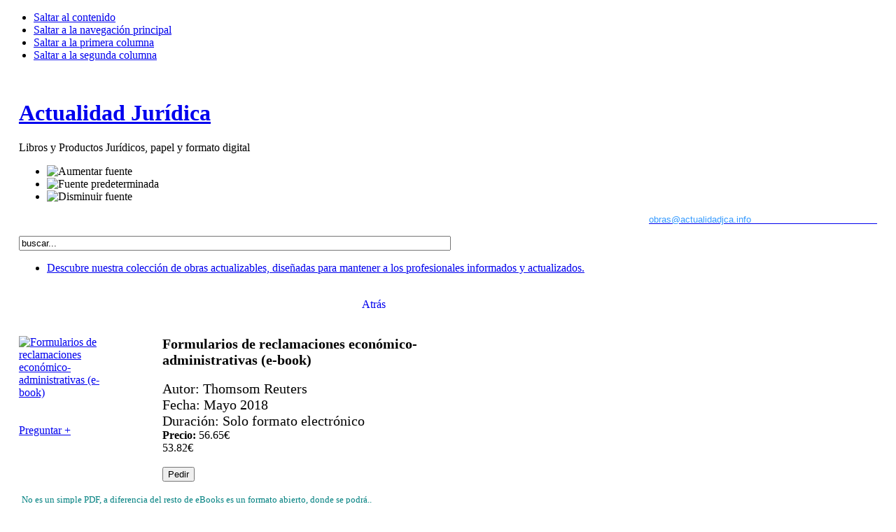

--- FILE ---
content_type: text/html; charset=utf-8
request_url: https://www.noticiasactualidadjuridica.es/biblioteca.html?page=shop.product_details&flypage=flypage-vmbright3.tpl&product_id=858&category_id=111
body_size: 11724
content:

<!DOCTYPE html PUBLIC "-//W3C//DTD XHTML 1.0 Transitional//EN" "http://www.w3.org/TR/xhtml1/DTD/xhtml1-transitional.dtd">

<html xmlns="http://www.w3.org/1999/xhtml" xml:lang="es-es" lang="es-es">

<head>
  <base href="https://www.noticiasactualidadjuridica.es/biblioteca.html" />
  <meta http-equiv="content-type" content="text/html; charset=utf-8" />
  <meta name="robots" content="index, follow" />
  <meta name="keywords" content="Actualidad Jurídica - Libros y Cursos Jurídicos a distancia" />
  <meta name="description" content="Necesarios para la gestión exitosa de la revisión de los actos de la Admon. Trib." />
  <meta name="generator" content="Joomla! 1.5 - Open Source Content Management" />
  <title>Formularios de reclamaciones económico-administrativas (e-book)</title>
  <link href="/templates/ja_purity/favicon.ico" rel="shortcut icon" type="image/x-icon" />
  <link rel="stylesheet" href="https://www.noticiasactualidadjuridica.es/cache/mod_vm_accordion_theme/46/style.css" type="text/css" />
  <link rel="stylesheet" href="https://www.noticiasactualidadjuridica.es/cache/mod_vm_accordion_theme/53/style.css" type="text/css" />
  <script type="text/javascript" src="/media/system/js/mootools.js"></script>
  <script type="text/javascript" src="/modules/mod_vm_accordion/js/vm_accordion.js"></script>
  <script src="https://www.noticiasactualidadjuridica.es/components/com_virtuemart/fetchscript.php?gzip=1&amp;subdir[0]=/themes/vmbright&amp;file[0]=theme.js&amp;subdir[1]=/js&amp;file[1]=sleight.js&amp;subdir[2]=/js/mootools&amp;file[2]=mootools-release-1.11.js&amp;subdir[3]=/js/mootools&amp;file[3]=mooPrompt.js" type="text/javascript"></script>
  <script type="text/javascript">var cart_title = "";var ok_lbl="Continuar";var cancel_lbl="Cancelar";var notice_lbl="Aviso";var live_site="https://www.noticiasactualidadjuridica.es";</script>
  <link href="https://www.noticiasactualidadjuridica.es/components/com_virtuemart/fetchscript.php?gzip=1&amp;subdir[0]=/themes/vmbright&amp;file[0]=theme.css&amp;subdir[1]=/js/mootools&amp;file[1]=mooPrompt.css" type="text/css" rel="stylesheet" />


<link rel="stylesheet" href="https://www.noticiasactualidadjuridica.es/templates/system/css/system.css" type="text/css" />
<link rel="stylesheet" href="https://www.noticiasactualidadjuridica.es/templates/system/css/general.css" type="text/css" />
<link rel="stylesheet" href="https://www.noticiasactualidadjuridica.es/templates/ja_purity/css/template.css" type="text/css" />

<script language="javascript" type="text/javascript" src="https://www.noticiasactualidadjuridica.es/templates/ja_purity/js/ja.script.js"></script>

<script language="javascript" type="text/javascript">
var rightCollapseDefault='show';
var excludeModules='6';
</script>
<script language="javascript" type="text/javascript" src="https://www.noticiasactualidadjuridica.es/templates/ja_purity/js/ja.rightcol.js"></script>

<link rel="stylesheet" href="https://www.noticiasactualidadjuridica.es/templates/ja_purity/css/menu.css" type="text/css" />

<link rel="stylesheet" href="https://www.noticiasactualidadjuridica.es/templates/ja_purity/css/ja-sosdmenu.css" type="text/css" />
<script language="javascript" type="text/javascript" src="https://www.noticiasactualidadjuridica.es/templates/ja_purity/js/ja.moomenu.js"></script>

<link rel="stylesheet" href="https://www.noticiasactualidadjuridica.es/templates/ja_purity/styles/background/purewhite/style.css" type="text/css" />
<link rel="stylesheet" href="https://www.noticiasactualidadjuridica.es/templates/ja_purity/styles/elements/black/style.css" type="text/css" />

<!--[if IE 7.0]>
<style type="text/css">
.clearfix {display: inline-block;}
</style>
<![endif]-->

<style type="text/css">
#ja-header,#ja-mainnav,#ja-container,#ja-botsl,#ja-footer {width: 97%;margin: 0 auto;}
#ja-wrapper {min-width: 100%;}
</style>
</head>

<body id="bd" class="fs1 Moz" >
<a name="Top" id="Top"></a>
<ul class="accessibility">
	<li><a href="#ja-content" title="Saltar al contenido">Saltar al contenido</a></li>
	<li><a href="#ja-mainnav" title="Saltar a la navegación principal">Saltar a la navegación principal</a></li>
	<li><a href="#ja-col1" title="Saltar a la primera columna">Saltar a la primera columna</a></li>
	<li><a href="#ja-col2" title="Saltar a la segunda columna">Saltar a la segunda columna</a></li>
</ul>

<div id="ja-wrapper">

<!-- BEGIN: HEADER -->
<div id="ja-headerwrap">
	<div id="ja-header" class="clearfix" style="background: url(https://www.noticiasactualidadjuridica.es/templates/ja_purity/images/header/header2.jpg) no-repeat top right;">

	<div class="ja-headermask">&nbsp;</div>

			<h1 class="logo-text">
			<a href="/index.php" title="Actualidad Jurídica"><span>Actualidad Jurídica</span></a>
		</h1>
		<p class="site-slogan">Libros y Productos Jurídicos, papel y formato digital</p>
	
			<ul class="ja-usertools-font">
	      <li><img style="cursor: pointer;" title="Aumentar fuente" src="https://www.noticiasactualidadjuridica.es/templates/ja_purity/images/user-increase.png" alt="Aumentar fuente" id="ja-tool-increase" onclick="switchFontSize('ja_purity_ja_font','inc'); return false;" /></li>
		  <li><img style="cursor: pointer;" title="Fuente predeterminada" src="https://www.noticiasactualidadjuridica.es/templates/ja_purity/images/user-reset.png" alt="Fuente predeterminada" id="ja-tool-reset" onclick="switchFontSize('ja_purity_ja_font',1); return false;" /></li>
		  <li><img style="cursor: pointer;" title="Disminuir fuente" src="https://www.noticiasactualidadjuridica.es/templates/ja_purity/images/user-decrease.png" alt="Disminuir fuente" id="ja-tool-decrease" onclick="switchFontSize('ja_purity_ja_font','dec'); return false;" /></li>
		</ul>
		<script type="text/javascript">var CurrentFontSize=parseInt('1');</script>
		
	
	</div>
</div>
<!-- END: HEADER -->

<!-- BEGIN: MAIN NAVIGATION -->
<div id="ja-mainnavwrap">
	<div id="ja-mainnav" class="clearfix">
	<p style="text-align: right;"><span style="font-family: tahoma, arial, helvetica, sans-serif; font-size: 10pt; color: #0000ff;"><a href="mailto:obras@actualidadjca.info"><span style="color: #0000ff;"><span style="color: #339aff;">obras@actualidadjca.info</span><span style="color: #ffffff;">&nbsp;<span style="color: #ffffff;">&nbsp;Tfno. 955432266 - 626473335</span></span></span></a></span></p><form action="index.php" method="post">
	<div class="search">
		<input name="searchword" id="mod_search_searchword" maxlength="75" alt="Buscar" class="inputbox" type="text" size="75" value="buscar..."  onblur="if(this.value=='') this.value='buscar...';" onfocus="if(this.value=='buscar...') this.value='';" />	</div>
	<input type="hidden" name="task"   value="search" />
	<input type="hidden" name="option" value="com_search" />
	<input type="hidden" name="Itemid" value="15" />
</form><ul class="menu"><li class="item2"><a href="https://www.noticiasactualidadjuridica.es/index.php/biblioteca.html?page=shop.browse&amp;category_id=187" target="_blank"><span>Descubre nuestra colección de obras actualizables, diseñadas para mantener a los profesionales informados y actualizados.</span></a></li></ul>
	</div>
</div>
<!-- END: MAIN NAVIGATION -->

<div id="ja-containerwrap">
<div id="ja-containerwrap2">
	<div id="ja-container">
	<div id="ja-container2" class="clearfix">

		<div id="ja-mainbody" class="clearfix">

		<!-- BEGIN: CONTENT -->
		<div id="ja-contentwrap">
		<div id="ja-content">

			

						<div id="ja-pathway">
				
			</div>
			
			﻿<div id="vmMainPage">

<div class="product-page">

    <div class="p-nav-buttons">
        <a class="previous_page" href="/index.php/biblioteca.html?page=shop.product_details&amp;product_id=1659&amp;flypage=flypage-vmbright3.tpl&amp;pop=0"> </a><a class="next_page" href="/index.php/biblioteca.html?page=shop.product_details&amp;product_id=2004&amp;flypage=flypage-vmbright3.tpl&amp;pop=0"> </a>		<div style = "padding-left:490px; padding-top:0px;"><span class="previous_page">
        
                	<a href="/index.php/biblioteca.html?category_id=111&amp;page=shop.browse&amp;limit=12&amp;limitstart=0" style="text-decoration: none">Atrás</a>
        		
        </span></div>
   </div>
	<div class="p-content">		
        <span class="icons">
<div class="buttons_heading">

</div></span>
        <br clear="all" />
    </div>
            <br clear="all" />
    
	<div style="width: 650px;">
	
        <div class="p-img" style="width: 145px; float:left">		
            <a href="https://www.noticiasactualidadjuridica.es/components/com_virtuemart/shop_image/product/Formularios_de_r_583c21e82a419.jpg" onclick="void window.open('https://www.noticiasactualidadjuridica.es/components/com_virtuemart/shop_image/product/Formularios_de_r_583c21e82a419.jpg', '_blank', 'status=no,toolbar=no,scrollbars=yes,titlebar=no,menubar=no,resizable=yes,width=144,height=195,directories=no,location=no');return false;"><img src="https://www.noticiasactualidadjuridica.es/components/com_virtuemart/show_image_in_imgtag.php?filename=resized%2FFormularios_de_r_583c21e827bb0_120x180.jpg&amp;newxsize=180&amp;newysize=120&amp;fileout=" height="169" width="120" alt="Formularios de reclamaciones económico-administrativas (e-book)" border="0" /><br/></a><br/><br/>			<span class="p-ask"><a class="button" href="/index.php/biblioteca.html?page=shop.ask&amp;flypage=flypage-vmbright3.tpl&amp;product_id=858&amp;category_id=111">Preguntar +</a></span>
        </div>
		
		<div class="product-content" style="width: 445px; float:right;">

			<div class="p-content"> 
			    <span class="name" style="font-size: 20px; font-weight: bold;">Formularios de reclamaciones económico-administrativas (e-book) </span>
				<br clear="all" /><br clear="all" />
									<span class="name" style="font-size: 20px;">Autor: Thomsom Reuters</span>
					<br clear="all" />
					<span class="name" style="font-size: 20px;">Fecha: Mayo 2018</span>
					<br clear="all" />
					<span class="name" style="font-size: 20px;">Duración: Solo formato electrónico</span>
				<br clear="all" />			
				<span class="p-price"><strong>Precio: </strong>					
					

	<span class="product-Old-Price">
		56.65&euro;</span>
	
	<br/>
		<span class="productPrice">
		53.82&euro;			</span>


<div style = "padding-left:190px; padding-top:0px;"></div>
				</span>
								<br clear="all" />				
				<span class="p-addtocart">
<div class="vmCartContainer">
    
    <form action="https://www.noticiasactualidadjuridica.es/index.php" method="post" name="addtocart" id="addtocart_6970db65ca7cd" class="addtocart_form" >


<div class="vmCartDetails">

<input type="hidden" name="product_id" value="858" />
<input type="hidden" name="prod_id[]" value="858" />
 
 
</div>
         
    <div style="float: left;vertical-align: middle;"> <label for="quantity858" class="quantity_box"></label><input type="hidden" class="inputboxquantity" size="4" id="quantity858" name="quantity[]" value="1" />
		    
    <input type="submit" class="addtocart_button" value="Pedir" title="Pedir" />
    </div>
        
    <input type="hidden" name="flypage" value="shop.flypage-vmbright3.tpl" />
	<input type="hidden" name="page" value="shop.cart" />
    <input type="hidden" name="manufacturer_id" value="1" />
    <input type="hidden" name="category_id" value="111" />
    <input type="hidden" name="func" value="cartAdd" />
    <input type="hidden" name="option" value="com_virtuemart" />
    <input type="hidden" name="Itemid" value="15" />
    <input type="hidden" name="set_price[]" value="" />
    <input type="hidden" name="adjust_price[]" value="" />
    <input type="hidden" name="master_product[]" value="" />
    	</form>
</div></span>
				<br clear="all" />
									<span class="p-available">

	</span>
					<br clear="all" />
							</div>
        
		</div>
	</div>
	<br clear="all" />
		<span class="p-desc"><div style="margin-left: 2.85pt;"><span style="font-family: Tahoma, 'sans-serif'; color: teal; font-size: 10pt;">No es un simple PDF, a diferencia del resto de eBooks es un formato abierto, donde se podrá.. </span></div>
<div style="margin-left: 2.85pt;"><span style="font-family: Tahoma, 'sans-serif'; color: teal; font-size: 10pt;">-      Modificar</span></div>
<div style="margin-left: 2.85pt;"><span style="font-family: Tahoma, 'sans-serif'; color: teal; font-size: 10pt;">-      Marcar, señalar</span></div>
<div style="margin-left: 2.85pt;"><span style="font-family: Tahoma, 'sans-serif'; color: teal; font-size: 10pt;">-      Cumplimentar</span></div>
<div style="margin-left: 2.85pt;"><span style="font-family: Tahoma, 'sans-serif'; color: teal; font-size: 10pt;">-      Buscar</span></div>
<div style="margin-left: 2.85pt;"><span style="font-family: Tahoma, 'sans-serif'; color: teal; font-size: 10pt;">-      Guardar e imprimir</span></div>
<div style="margin-left: 2.85pt;"><span style="font-family: Tahoma, 'sans-serif'; color: teal; font-size: 10pt;">-      Biblioteca de todas sus obras adquiridas. Siempre disponible en cualquier dispositivo</span></div>
<div style="margin-left: 2.85pt;"><span class="p-desc" style="font-size: 10pt;"><span style="font-family: Tahoma, 'sans-serif'; color: teal;"> </span></span></div>
<div style="margin-left: 2.85pt;"><span style="font-size: 10pt;"><b><span style="text-decoration: underline;"><span style="color: #a6a6a6;">________________________________________________________________________________________________________________________</span></span></b><span style="color: #a6a6a6;"></span></span></div>
<div style="margin-left: 2.85pt;"><span style="font-family: Tahoma, 'sans-serif'; color: #0f243e; font-size: 10pt;">  <br /></span></div>
<div style="margin-left: 2.85pt;"><span style="font-size: 10pt;"><span style="font-family: Tahoma, 'sans-serif'; color: #0f243e;">Los formularios necesarios para la gestión exitosa de la revisión de los actos de la administración tributaria mediante todas las vías legalmente previstas: </span><span style="font-family: 'Times New Roman', 'serif';"></span></span></div>
<div>
<ul>
<li><span style="font-size: 10pt;"><span style="font-family: Tahoma, 'sans-serif'; color: #0f243e;">procedimientos especiales</span><span style="font-family: 'Times New Roman', 'serif';"></span></span></li>
<li><span style="font-size: 10pt;"><span style="font-family: Tahoma, 'sans-serif'; color: #0f243e;">recurso de reposición</span><span style="font-family: 'Times New Roman', 'serif';"></span></span></li>
<li><span style="font-size: 10pt;"><span style="font-family: Tahoma, 'sans-serif'; color: #0f243e;">reclamaciones económico-administrativas </span><span style="font-family: 'Times New Roman', 'serif';"></span></span></li>
</ul>
</div>
<div style="margin-left: 2.85pt;"><span style="font-size: 10pt;"><span style="font-family: Tahoma, 'sans-serif'; color: #0f243e;"> </span><span style="font-family: 'Times New Roman', 'serif';"></span></span></div>
<div style="margin-left: 2.85pt;"><span style="font-family: Tahoma, 'sans-serif'; font-size: 10pt; color: #ff6600;">SUMARIO</span></div>
<div style="margin: 0cm 0cm 6pt 2.85pt;">
<p><span style="font-size: 10pt;">Formulario 1. Interposición por un menor de edad, con capacidad de obrar, de recurso de reposición previo al económico-administrativo contra una liquidación tributaria sin petición de la suspensión de la ejecución del acto impugnado</span></p>
<p><span style="font-size: 10pt;"></span><span style="font-size: 10pt;">Formulario 2. Interposición de recurso de reposición previo al económico-administrativo contra una liquidación tributaria sin petición de la suspensión de la ejecución del acto impugnado</span></p>
<p><span style="font-size: 10pt;">Formulario 3. Interposición de recurso de reposición previo al económico-administrativo contra una liquidación tributaria con petición de suspensión automática de la ejecución del acto impugnado</span></p>
<p><span style="font-size: 10pt;">Formulario 4. Modelo de aval presentado para suspender la ejecución de una liquidación recurrida en reposición (Código del aval «1»)</span></p>
<p><span style="font-size: 10pt;">Formulario 5. Escrito confiriendo la representación para interponer un recurso de reposición previo al económico-administrativo contra una liquidación tributaria dictada por órganos de gestión</span></p>
<p><span style="font-size: 10pt;">Formulario 6. Escrito subsanando la insuficiencia del poder</span></p>
<p><span style="font-size: 10pt;">Formulario 7. Revocación de la representación para interponer recurso de reposición</span></p>
<p><span style="font-size: 10pt;">Formulario 8. Modelo de representación para la presentación por vía telemática de recursos de reposición</span></p>
<p><span style="font-size: 10pt;">Formulario 9. Recurso de Reposición sin petición de la suspensión de la ejecución del acto en representación</span></p>
<p><span style="font-size: 10pt;">Formulario 10. Recurso de reposición con petición de suspensión automática de la ejecución por representación</span></p>
<p><span style="font-size: 10pt;">Formulario 11. Alegaciones del interesado, en un recurso de reposición previo al económico-administrativo, cuando el órgano encargado de resolver hubiese estimado oportuno examinar y decidir cuestiones no planteadas por aquél</span></p>
<p><span style="font-size: 10pt;">Formulario 12. Interposición de recurso de reposición contra el acuerdo que ratifica la declaración-liquidación o autoliquidación, de la que previamente se había instado su rectificación</span></p>
<p><span style="font-size: 10pt;">Formulario 13. Interposición de recurso de reposición contra el acuerdo de imposición de una sanción pecuniaria por infracción tributaria</span></p>
<p><span style="font-size: 10pt;">Formulario 14. Recurso de reposición contra una providencia de apremio por extinción total de la deuda o prescripción del derecho a exigir su pago</span></p>
<p><span style="font-size: 10pt;">Formulario 15. Recurso de reposición contra una providencia de apremio por haberse solicitado aplazamiento, fraccionamiento o compensación en período voluntario</span></p>
<p><span style="font-size: 10pt;">Formulario 16. Recurso de reposición contra una providencia de apremio por falta de notificación de la liquidación</span></p>
<p><span style="font-size: 10pt;">Formulario 17. Recurso de reposición contra una providencia de apremio por anulación de la liquidación</span></p>
<p><span style="font-size: 10pt;">Formulario 18. Recurso de reposición contra una providencia de apremio por existencia de error u omisión en el contenido de la misma</span></p>
<p><span style="font-size: 10pt;">Formulario 19. Recurso de reposición contra la liquidación resultante de la valoración de un bien de naturaleza rústica o urbana por falta de motivación de la comprobación del valor</span></p>
<p><span style="font-size: 10pt;">Formulario 20. Recurso de reposición contra la liquidación resultante de la valoración de un bien de naturaleza rústica por falta de titulación del perito que ha efectuado dicha valoración</span></p>
<p><span style="font-size: 10pt;">Formulario 21. Recurso de reposición contra la liquidación resultante de la valoración de un bien de naturaleza urbana por falta de titulación del perito que ha efectuado dicha valoración</span></p>
<p><span style="font-size: 10pt;">Formulario 22. Recurso de reposición contra una diligencia de embargo sin haberse notificado previamente la providencia de apremio</span></p>
<p><span style="font-size: 10pt;">Formulario 23. Escrito de desistimiento de un recurso de reposición</span></p>
<p><span style="font-size: 10pt;">Formulario 24. Escrito de renuncia de un recurso de reposición</span></p>
<p><span style="font-size: 10pt;">Formulario 25. Escrito de otorgamiento de representación en documento privado para actuar ante un tribunal económico-administrativo</span></p>
<p><span style="font-size: 10pt;">Formulario 26. Interposición de reclamación económico-administrativa, actuando en nombre propio, contra una liquidación dictada por órganos de gestión tributaria, habiendo formulado con carácter previo recurso de reposición</span></p>
<p><span style="font-size: 10pt;">Formulario 27. Interposición de reclamación económico-administrativa, actuando por representación, contra una liquidación dictada por órganos de gestión tributaria, habiendo interpuesto con carácter previo recurso de reposición</span></p>
<p><span style="font-size: 10pt;">Formulario 28. Interposición de reclamación económico-administrativa, en nombre propio, con alegaciones, contra una liquidación dictada por órganos de gestión tributaria, sin haber interpuesto con carácter previo recurso de reposición</span></p>
<p><span style="font-size: 10pt;">Formulario 29. Interposición de reclamación económico-administrativa, actuando por representación, con alegaciones, contra una liquidación dictada por órganos de gestión tributaria, sin haber interpuesto previamente recurso de reposición</span></p>
<p><span style="font-size: 10pt;">Formulario 30. Interposición de reclamación económico-administrativa contra acto dictado por órgano administrativo</span></p>
<p><span style="font-size: 10pt;">Formulario 31. Interposición de reclamación económico-administrativa mediante copia sellada del escrito presentado en su momento ante el órgano administrativo que había dictado el acto</span></p>
<p><span style="font-size: 10pt;">Formulario 32. Escrito de subsanación de los defectos apreciados en la interposición de una reclamación económico-administrativa</span></p>
<p><span style="font-size: 10pt;">Formulario 33. Petición de suspensión automática de la ejecución del acto reclamado en vía económico-administrativa, adjuntando aval de entidad de crédito o sociedad de garantía recíproca</span></p>
<p><span style="font-size: 10pt;">Formulario 34. Modelo de aval presentado para suspender la ejecución de una liquidación recurrida en vía económico-administrativa (Código de aval «2»)</span></p>
<p><span style="font-size: 10pt;">Formulario 35. Modelo de fianza personal y solidaria garantizando el pago de la deuda tributaria cuando se solicita la suspensión automática de la ejecución del acto impugnado en vía económico-administrativa</span></p>
<p><span style="font-size: 10pt;">Formulario 36. Solicitud de suspensión discrecional de la ejecución del acto recurrido en vía económico-administrativa, con aportación de garantías</span></p>
<p><span style="font-size: 10pt;">Formulario 37. Petición de suspensión discrecional de la ejecución del acto recurrido en vía económico-administrativa, sin aportación de garantías</span></p>
<p><span style="font-size: 10pt;">Formulario 38. Solicitud de suspensión de la ejecución del acto recurrido en vía económico-administrativa, en presencia de un acto sin contenido económico</span></p>
<p><span style="font-size: 10pt;">Formulario 39. Escrito de alegaciones y proposición de pruebas en una reclamación económico-administrativa</span></p>
<p><span style="font-size: 10pt;">Formulario 40. Escrito de denuncia del expediente de gestión incompleto que no permite alegaciones</span></p>
<p><span style="font-size: 10pt;">Formulario 41. Petición de prórroga del plazo para formular alegaciones y proponer pruebas en una reclamación económico-administrativa</span></p>
<p><span style="font-size: 10pt;">Formulario 42. Escrito de alegaciones contra el informe emitido por el órgano que había dictado el acto impugnado</span></p>
<p><span style="font-size: 10pt;">Formulario 43. Escrito de comparecencia de interesados en una reclamación económico-administrativa</span></p>
<p><span style="font-size: 10pt;">Formulario 44. Comunicación a un Tribunal Económico-Administrativo del cambio de domicilio a efectos de notificaciones</span></p>
<p><span style="font-size: 10pt;">Formulario 45. Escrito promoviendo una cuestión incidental durante la tramitación de una reclamación económico-administrativa</span></p>
<p><span style="font-size: 10pt;">Formulario 46. Alegaciones en el caso de existir defectos de tramitación en una reclamación económico-administrativa</span></p>
<p><span style="font-size: 10pt;">Formulario 47. Escrito de alegaciones en el caso de extensión de la revisión acordada por un tribunal económico-administrativo</span></p>
<p><span style="font-size: 10pt;">Formulario 48. Acumulación de reclamaciones interpuestas por varios interesados relativas al mismo tributo, que deriven de un mismo expediente, planteen idénticas cuestiones y deban resolverse por el mismo órgano</span></p>
<p><span style="font-size: 10pt;">Formulario 49. Escrito solicitando la rectificación de una autoliquidación que implica petición de devolución de ingresos indebidos</span></p>
<p><span style="font-size: 10pt;">Formulario 50. Reclamación económico-administrativa contra el acuerdo que ratifica una autoliquidación, de la que previamente se había solicitado su rectificación</span></p>
<p><span style="font-size: 10pt;">Formulario 51. Reclamación económico-administrativa contra la liquidación resultante de la valoración de un bien de naturaleza rústica o urbana efectuada en sede de comprobación administrativa, por falta de titulación del perito que ha efectuado dicha valoración</span></p>
<p><span style="font-size: 10pt;">Formulario 52. Reclamación económico-administrativa contra la liquidación resultante de la valoración de un bien de naturaleza rústica o urbana efectuada en sede de comprobación administrativa, por falta de motivación de la comprobación del valor</span></p>
<p><span style="font-size: 10pt;">Formulario 53. Interposición de reclamación económico-administrativa contra una sanción tributaria</span></p>
<p><span style="font-size: 10pt;">Formulario 54. Interposición de reclamación contra una sanción cuando se impugna también la deuda tributaria de la que aquella deriva</span></p>
<p><span style="font-size: 10pt;">Formulario 55. Escrito de alegaciones de los interesados respecto a un acta de conformidad cuando en la propuesta de liquidación de las mismas se aprecie error o indebida aplicación de las normas jurídicas</span></p>
<p><span style="font-size: 10pt;">Formulario 56. Escrito de alegaciones de los interesados respecto a la propuesta de liquidación recogida en un acta de disconformidad</span></p>
<p><span style="font-size: 10pt;">Formulario 57. Reclamación económico-administrativa aduciendo que no es procedente la repercusión realizada</span></p>
<p><span style="font-size: 10pt;">Formulario 59. Reclamación económico-administrativa contra una actuación de retención tributaria</span></p>
<p><span style="font-size: 10pt;">Formulario 60. Personación de la persona recurrida, en un procedimiento de reclamación contra una actuación de retención tributaria</span></p>
<p><span style="font-size: 10pt;">Formulario 61. Reclamación económico-administrativa impugnando la omisión de la expedición de una factura</span></p>
<p><span style="font-size: 10pt;">Formulario 62. Personación de la persona recurrida, en un procedimiento de reclamación contra la omisión de la expedición de una factura</span></p>
<p><span style="font-size: 10pt;">Formulario 63. Interposición de reclamación económico-administrativa contra actuaciones u omisiones de los particulares en materia tributaria</span></p>
<p><span style="font-size: 10pt;">Formulario 64. Escrito de desistimiento de la petición en una reclamación económico-administrativa</span></p>
<p><span style="font-size: 10pt;">Formulario 65. Solicitud de continuación del procedimiento, por parte de otros interesados, en el supuesto de haberse producido un desistimiento o una renuncia de una reclamación económico-administrativa</span></p>
<p><span style="font-size: 10pt;">Formulario 66. Escrito de renuncia al derecho en una reclamación económico-administrativa</span></p>
<p><span style="font-size: 10pt;">Formulario 67. Petición de continuación del procedimiento, por parte de otros interesados, cuando se haya producido una renuncia de una reclamación económico-administrativa</span></p>
<p><span style="font-size: 10pt;">Formulario 68. Recurso de anulación por haberse declarado incorrectamente la inadmisibilidad de la reclamación</span></p>
<p><span style="font-size: 10pt;">Formulario 69. Recurso de anulación al estimar que existe incongruencia completa y manifiesta en la resolución de una reclamación económico-administrativa.</span></p>
<p><span style="font-size: 10pt;">Formulario 70. Recurso de anulación por haberse declarado inexistentes las alegaciones o pruebas oportunamente presentadas en la vía económico-administrativa.</span></p>
<p><span style="font-size: 10pt;">Formulario 71. Recurso de anulación contra el acuerdo de archivo de actuaciones.</span></p>
<p><span style="font-size: 10pt;">Formulario 72. Recurso contra la ejecución por disconformidad con los actos dictados para cumplir la misma</span></p>
<p><span style="font-size: 10pt;">Formulario 73. Solicitud de reembolso del coste de las garantías aportadas para asegurar la deuda tributaria impugnada en una reclamación económico-administrativa</span></p>
<p><span style="font-size: 10pt;">Formulario 74. Solicitud de declaración de nulidad de pleno derecho de una resolución dictada por un tribunal económico-administrativo</span></p>
<p><span style="font-size: 10pt;">Formulario 76. Escrito de alegaciones durante el trámite de audiencia otorgado en un procedimiento de declaración de lesividad de un acto tributario</span></p>
<p><span style="font-size: 10pt;">Formulario 77. Petición de rectificación de errores materiales, de hecho o aritméticos de la resolución de un órgano económico-administrativo</span></p>
<p><span style="font-size: 10pt;">Formulario 78. Recurso de alzada ordinario</span></p>
<p><span style="font-size: 10pt;">Formulario 79. Recurso extraordinario de revisión en el supuesto de aparición de documentos de valor esencial para la decisión del asunto</span></p>
<p><span style="font-size: 10pt;">Formulario 80. Recurso extraordinario de revisión cuando en la resolución firme de un órgano económico-administrativo hubiesen influido de forma esencial documentos o testimonios declarados falsos por sentencia judicial firme anterior o posterior a dicha resolución</span></p>
<p><span style="font-size: 10pt;">Formulario 81. Interposición de reclamación económico-administrativa, por el procedimiento abreviado, contra una liquidación tributaria</span></p>
<p><span style="font-size: 10pt;">Formulario 82. Escrito de interposición de un recurso contencioso-administrativo</span></p>
<p><span style="font-size: 10pt;">Formulario 83. Escrito de personación de codemandados atendiendo al oficio de emplazamiento</span></p>
<p><span style="font-size: 10pt;">Formulario 84. Escrito de alegaciones oponiéndose a que se declare la inadmisibilidad de un recurso contencioso-administrativo</span></p>
<p><span style="font-size: 10pt;">Formulario 85. Escrito de demanda en un recurso contencioso-administrativo iniciado a través de un escrito de interposición</span></p>
<p><span style="font-size: 10pt;">Formulario 86. Escrito solicitando plazo para formalizar la demanda en un recurso contencioso-administrativo cuando no haya sido remitido el expediente administrativo</span></p>
<p><span style="font-size: 10pt;">Formulario 87. Solicitud para que se complete el expediente administrativo</span></p>
<p><span style="font-size: 10pt;">Formulario 88. Acumulación de recursos contencioso-administrativos</span></p>
<p><span style="font-size: 10pt;">Formulario 89. Recurso de súplica contra la resolución desestimatoria de la acumulación</span></p>
<p><span style="font-size: 10pt;">Formulario 90. Petición de ampliación de un recurso contencioso-administrativo</span></p>
<p><span style="font-size: 10pt;">Formulario 91. Escrito de fijación de la cuantía de un recurso contencioso-administrativo</span></p>
<p><span style="font-size: 10pt;">Formulario 92. Escrito solicitando la práctica de pruebas cuando de la contestación a la demanda resultan nuevos hechos de transcendencia para la resolución</span></p>
<p><span style="font-size: 10pt;">Formulario 93. Petición de celebración de vista en un recurso contencioso-administrativo</span></p>
<p><span style="font-size: 10pt;">Formulario 94. Petición de presentación de conclusiones en un recurso contencioso-administrativo</span></p>
<p><span style="font-size: 10pt;">Formulario 95. Escrito de conclusiones en un recurso contencioso-administrativo</span></p>
<p><span style="font-size: 10pt;">Formulario 96. Petición de que el pleito sea declarado concluso, sin más trámites, para sentencia</span></p>
<p><span style="font-size: 10pt;">Formulario 97. Escrito de desistimiento de un recurso contencioso-administrativo</span></p>
<p><span style="font-size: 10pt;">Formulario 98. Escrito de allanamiento en un recurso contencioso-administrativo</span></p>
<p><span style="font-size: 10pt;">Formulario 99. Escrito poniendo en conocimiento del tribunal que la administración demandada ha reconocido de forma total las pretensiones del demandante</span></p>
<p><span style="font-size: 10pt;">Formulario 100. Interposición de recurso de súplica contra providencias y autos</span></p>
<p><span style="font-size: 10pt;">Formulario 101. Interposición de recurso ordinario de apelación</span></p>
<p><span style="font-size: 10pt;">Formulario 102. Petición de adopción de medidas cautelares para asegurar la ejecución de la sentencia apelada</span></p>
<p><span style="font-size: 10pt;">Formulario 103. Solicitud de ejecución provisional de la sentencia apelada</span></p>
<p><span style="font-size: 10pt;">Formulario 104. Escrito de preparación de un recurso de casación contra una sentencia</span></p>
<p><span style="font-size: 10pt;">Formulario 105. Solicitud de ejecución provisional de la sentencia recurrida en casación</span></p>
<p><span style="font-size: 10pt;">Formulario 106. Escrito de interposición del recurso de casación</span></p>
<p><span style="font-size: 10pt;">Formulario 107. Desistimiento de un recurso de casación</span></p>
<p><span style="font-size: 10pt;">Formulario 108. Interposición de recurso de revisión de una sentencia</span></p>
<p><span style="font-size: 10pt;">Formulario 109. Solicitud de extensión de los efectos de una sentencia firme en materia tributaria</span></p>
<p><span style="font-size: 10pt;">Formulario 110. Solicitud de adopción de medidas cautelares</span></p>
</div></span>
	<br clear="all" />
    
    <div id="user-reviews">
    	    </div>
    
   
    
    <div id="review-form">
    	    </div>
	
	
<hr/>

<h3>También puede que le interese algunos de estos productos</h3>
 
<table width="100%" align="center">
	<tr>
          	<td valign="top">
      		<div class="browseProductContainer">

	<div class="browseProductContent">
		<div class="browseProductTitle">
       		<span style="color: #000000;">Formularios Procedimientos Tributarios y disposiciones Generales</span>
       	</div>
        
        <div class="browseProductImageContainer">
            <script type="text/javascript">//<![CDATA[
        document.write('<a href="/index.php/biblioteca.html?page=shop.product_details&amp;category_id=72&amp;flypage=flypage-vmbright3.tpl&amp;product_id=1118&inicio=1">');
        document.write( '<img src="https://www.noticiasactualidadjuridica.es/components/com_virtuemart/show_image_in_imgtag.php?filename=resized%2FFormularios_Proc_5b01919f066c2_120x180.jpg&amp;newxsize=180&amp;newysize=120&amp;fileout=" height="169" width="120" class="browseProductImage" border="0" title="Formularios Procedimientos Tributarios y disposiciones Generales" alt="Formularios Procedimientos Tributarios y disposiciones Generales"  /></a>' );
        //]]>
            </script>
            <noscript>
                <a href="/index.php/biblioteca.html?page=shop.product_details&amp;category_id=72&amp;flypage=flypage-vmbright3.tpl&amp;product_id=1118" target="_blank" title="Formularios Procedimientos Tributarios y disposiciones Generales">
                    <img src="https://www.noticiasactualidadjuridica.es/components/com_virtuemart/show_image_in_imgtag.php?filename=resized%2FFormularios_Proc_5b01919f066c2_120x180.jpg&amp;newxsize=180&amp;newysize=120&amp;fileout=" height="169" width="120" class="browseProductImage" border="0" title="Formularios Procedimientos Tributarios y disposiciones Generales" alt="Formularios Procedimientos Tributarios y disposiciones Generales"  />                </a>
            </noscript>
        </div>
        
            <div class="browseProductDescription">
           Visión global y completa de la práctica procesal de todos y cada uno de los procesos&nbsp;
            </div>
            
            <a href="/index.php/biblioteca.html?page=shop.product_details&amp;category_id=72&amp;flypage=flypage-vmbright3.tpl&amp;product_id=1118&inicio=1"><input type="submit" class="addtocart_button_module"  style="border-color: #CCCCCC;" value="+ Info" title="+ Info" /></a>
        
            <!--<div class="browsePriceContainer">
            <p><?//php echo $product_price ?></p>
            </div>-->       
       
    </div>  
</div>
      	</td>
	      	<td valign="top">
      		<div class="browseProductContainer">

	<div class="browseProductContent">
		<div class="browseProductTitle">
       		<span style="color: #000000;">Formularios Procesales Contencioso-Administrativo (e-Book)</span>
       	</div>
        
        <div class="browseProductImageContainer">
            <script type="text/javascript">//<![CDATA[
        document.write('<a href="/index.php/biblioteca.html?page=shop.product_details&amp;category_id=72&amp;flypage=flypage-vmbright3.tpl&amp;product_id=1121&inicio=1">');
        document.write( '<img src="https://www.noticiasactualidadjuridica.es/components/com_virtuemart/show_image_in_imgtag.php?filename=resized%2FFormularios_Proc_5b0197631c3bb_120x180.jpg&amp;newxsize=180&amp;newysize=120&amp;fileout=" height="169" width="120" class="browseProductImage" border="0" title="Formularios Procesales Contencioso-Administrativo (e-Book)" alt="Formularios Procesales Contencioso-Administrativo (e-Book)"  /></a>' );
        //]]>
            </script>
            <noscript>
                <a href="/index.php/biblioteca.html?page=shop.product_details&amp;category_id=72&amp;flypage=flypage-vmbright3.tpl&amp;product_id=1121" target="_blank" title="Formularios Procesales Contencioso-Administrativo (e-Book)">
                    <img src="https://www.noticiasactualidadjuridica.es/components/com_virtuemart/show_image_in_imgtag.php?filename=resized%2FFormularios_Proc_5b0197631c3bb_120x180.jpg&amp;newxsize=180&amp;newysize=120&amp;fileout=" height="169" width="120" class="browseProductImage" border="0" title="Formularios Procesales Contencioso-Administrativo (e-Book)" alt="Formularios Procesales Contencioso-Administrativo (e-Book)"  />                </a>
            </noscript>
        </div>
        
            <div class="browseProductDescription">
           Se incluye el Procedimiento Advo. general y escritos propios a cada materia&nbsp;
            </div>
            
            <a href="/index.php/biblioteca.html?page=shop.product_details&amp;category_id=72&amp;flypage=flypage-vmbright3.tpl&amp;product_id=1121&inicio=1"><input type="submit" class="addtocart_button_module"  style="border-color: #CCCCCC;" value="+ Info" title="+ Info" /></a>
        
            <!--<div class="browsePriceContainer">
            <p><?//php echo $product_price ?></p>
            </div>-->       
       
    </div>  
</div>
      	</td>
	    </tr>
</table> 
    
	
</div>
<div id="statusBox" style="text-align:center;display:none;visibility:hidden;"></div></div>


			
		</div>
		</div>
		<!-- END: CONTENT -->

				<!-- BEGIN: LEFT COLUMN -->
		<div id="ja-col1">
					<div id="mod_vm_accordion-46" class="">
			<div>
				<div>
					<div>
													<h3>
                <span class="tl">
                 <span class="tr">
                   <span class="bl">
                     <span class="br">
                      Libros Jurídicos                     </span>
                   </span>
                 </span>
                </span>
              </h3>
											<dl  id="offlajn-accordion-46"  class="level0 ">
      <dt class="level0 nav-9 parent">
    <span class="tl">
      <span class="tr">
        <span class="bl">
          <span  class="br">
            <a href='/index.php/biblioteca.html?page=shop.browse&amp;category_id=9'><span>CIVIL</span></a>          </span>
        </span>
      </span>
    </span>
  </dt>
  <dd class="level0 nav-9 parent">
   <dl  class="level1">
      <dt class="level1 nav-18 notparent">
    <span class="tl">
      <span class="tr">
        <span class="bl">
          <span  class="br">
            <a href='/index.php/biblioteca.html?page=shop.browse&amp;category_id=18'><span>_ Familia</span></a>          </span>
        </span>
      </span>
    </span>
  </dt>
  <dd class="level1 nav-18 notparent">
     </dd>
      <dt class="level1 nav-60 notparent">
    <span class="tl">
      <span class="tr">
        <span class="bl">
          <span  class="br">
            <a href='/index.php/biblioteca.html?page=shop.browse&amp;category_id=60'><span>_ Arrendamientos</span></a>          </span>
        </span>
      </span>
    </span>
  </dt>
  <dd class="level1 nav-60 notparent">
     </dd>
      <dt class="level1 nav-61 notparent">
    <span class="tl">
      <span class="tr">
        <span class="bl">
          <span  class="br">
            <a href='/index.php/biblioteca.html?page=shop.browse&amp;category_id=61'><span>_ Responsabilidad Civil</span></a>          </span>
        </span>
      </span>
    </span>
  </dt>
  <dd class="level1 nav-61 notparent">
     </dd>
      <dt class="level1 nav-92 notparent">
    <span class="tl">
      <span class="tr">
        <span class="bl">
          <span  class="br">
            <a href='/index.php/biblioteca.html?page=shop.browse&amp;category_id=92'><span>_ Seguros</span></a>          </span>
        </span>
      </span>
    </span>
  </dt>
  <dd class="level1 nav-92 notparent">
     </dd>
      <dt class="level1 nav-106 notparent">
    <span class="tl">
      <span class="tr">
        <span class="bl">
          <span  class="br">
            <a href='/index.php/biblioteca.html?page=shop.browse&amp;category_id=106'><span>_ Sucesorio</span></a>          </span>
        </span>
      </span>
    </span>
  </dt>
  <dd class="level1 nav-106 notparent">
     </dd>
      <dt class="level1 nav-141 notparent">
    <span class="tl">
      <span class="tr">
        <span class="bl">
          <span  class="br">
            <a href='/index.php/biblioteca.html?page=shop.browse&amp;category_id=141'><span>_ Procesal Civil</span></a>          </span>
        </span>
      </span>
    </span>
  </dt>
  <dd class="level1 nav-141 notparent">
     </dd>
      <dt class="level1 nav-143 notparent">
    <span class="tl">
      <span class="tr">
        <span class="bl">
          <span  class="br">
            <a href='/index.php/biblioteca.html?page=shop.browse&amp;category_id=143'><span>_ Nuevas tecnologías</span></a>          </span>
        </span>
      </span>
    </span>
  </dt>
  <dd class="level1 nav-143 notparent">
     </dd>
      <dt class="level1 nav-144 notparent">
    <span class="tl">
      <span class="tr">
        <span class="bl">
          <span  class="br">
            <a href='/index.php/biblioteca.html?page=shop.browse&amp;category_id=144'><span>_ Extranjería</span></a>          </span>
        </span>
      </span>
    </span>
  </dt>
  <dd class="level1 nav-144 notparent">
     </dd>
      <dt class="level1 nav-145 notparent">
    <span class="tl">
      <span class="tr">
        <span class="bl">
          <span  class="br">
            <a href='/index.php/biblioteca.html?page=shop.browse&amp;category_id=145'><span>_ Mediación, Arbitraje</span></a>          </span>
        </span>
      </span>
    </span>
  </dt>
  <dd class="level1 nav-145 notparent">
     </dd>
      <dt class="level1 nav-146 notparent">
    <span class="tl">
      <span class="tr">
        <span class="bl">
          <span  class="br">
            <a href='/index.php/biblioteca.html?page=shop.browse&amp;category_id=146'><span>_ Hipotecario</span></a>          </span>
        </span>
      </span>
    </span>
  </dt>
  <dd class="level1 nav-146 notparent">
     </dd>
      <dt class="level1 nav-147 notparent">
    <span class="tl">
      <span class="tr">
        <span class="bl">
          <span  class="br">
            <a href='/index.php/biblioteca.html?page=shop.browse&amp;category_id=147'><span>_ Bancario</span></a>          </span>
        </span>
      </span>
    </span>
  </dt>
  <dd class="level1 nav-147 notparent">
     </dd>
      <dt class="level1 nav-148 notparent">
    <span class="tl">
      <span class="tr">
        <span class="bl">
          <span  class="br">
            <a href='/index.php/biblioteca.html?page=shop.browse&amp;category_id=148'><span>_ Tráfico</span></a>          </span>
        </span>
      </span>
    </span>
  </dt>
  <dd class="level1 nav-148 notparent">
     </dd>
      <dt class="level1 nav-149 notparent">
    <span class="tl">
      <span class="tr">
        <span class="bl">
          <span  class="br">
            <a href='/index.php/biblioteca.html?page=shop.browse&amp;category_id=149'><span>_ Registral</span></a>          </span>
        </span>
      </span>
    </span>
  </dt>
  <dd class="level1 nav-149 notparent">
     </dd>
      <dt class="level1 nav-157 notparent">
    <span class="tl">
      <span class="tr">
        <span class="bl">
          <span  class="br">
            <a href='/index.php/biblioteca.html?page=shop.browse&amp;category_id=157'><span>_ Contratos</span></a>          </span>
        </span>
      </span>
    </span>
  </dt>
  <dd class="level1 nav-157 notparent">
     </dd>
      <dt class="level1 nav-158 notparent">
    <span class="tl">
      <span class="tr">
        <span class="bl">
          <span  class="br">
            <a href='/index.php/biblioteca.html?page=shop.browse&amp;category_id=158'><span>_ Compraventa y Propiedad H.</span></a>          </span>
        </span>
      </span>
    </span>
  </dt>
  <dd class="level1 nav-158 notparent">
     </dd>
  </dl>  </dd>
      <dt class="level0 nav-11 parent">
    <span class="tl">
      <span class="tr">
        <span class="bl">
          <span  class="br">
            <a href='/index.php/biblioteca.html?page=shop.browse&amp;category_id=11'><span>PENAL</span></a>          </span>
        </span>
      </span>
    </span>
  </dt>
  <dd class="level0 nav-11 parent">
   <dl  class="level1">
      <dt class="level1 nav-62 notparent">
    <span class="tl">
      <span class="tr">
        <span class="bl">
          <span  class="br">
            <a href='/index.php/biblioteca.html?page=shop.browse&amp;category_id=62'><span>_ Compliance</span></a>          </span>
        </span>
      </span>
    </span>
  </dt>
  <dd class="level1 nav-62 notparent">
     </dd>
      <dt class="level1 nav-155 notparent">
    <span class="tl">
      <span class="tr">
        <span class="bl">
          <span  class="br">
            <a href='/index.php/biblioteca.html?page=shop.browse&amp;category_id=155'><span>_ Procesal Penal</span></a>          </span>
        </span>
      </span>
    </span>
  </dt>
  <dd class="level1 nav-155 notparent">
     </dd>
      <dt class="level1 nav-160 notparent">
    <span class="tl">
      <span class="tr">
        <span class="bl">
          <span  class="br">
            <a href='/index.php/biblioteca.html?page=shop.browse&amp;category_id=160'><span>_ Delitos</span></a>          </span>
        </span>
      </span>
    </span>
  </dt>
  <dd class="level1 nav-160 notparent">
     </dd>
  </dl>  </dd>
      <dt class="level0 nav-10 parent">
    <span class="tl">
      <span class="tr">
        <span class="bl">
          <span  class="br">
            <a href='/index.php/biblioteca.html?page=shop.browse&amp;category_id=10'><span>MERCANTIL</span></a>          </span>
        </span>
      </span>
    </span>
  </dt>
  <dd class="level0 nav-10 parent">
   <dl  class="level1">
      <dt class="level1 nav-93 notparent">
    <span class="tl">
      <span class="tr">
        <span class="bl">
          <span  class="br">
            <a href='/index.php/biblioteca.html?page=shop.browse&amp;category_id=93'><span>_ Sociedades</span></a>          </span>
        </span>
      </span>
    </span>
  </dt>
  <dd class="level1 nav-93 notparent">
     </dd>
      <dt class="level1 nav-153 parent">
    <span class="tl">
      <span class="tr">
        <span class="bl">
          <span  class="br">
            <a href='/index.php/biblioteca.html?page=shop.browse&amp;category_id=153'><span>_ Concursal</span></a>          </span>
        </span>
      </span>
    </span>
  </dt>
  <dd class="level1 nav-153 parent">
   <dl  class="level2">
      <dt class="level2 nav-161 notparent">
    <span class="tl">
      <span class="tr">
        <span class="bl">
          <span  class="br">
            <a href='/index.php/biblioteca.html?page=shop.browse&amp;category_id=161'><span>- Texto refundido</span></a>          </span>
        </span>
      </span>
    </span>
  </dt>
  <dd class="level2 nav-161 notparent">
     </dd>
      <dt class="level2 nav-175 notparent">
    <span class="tl">
      <span class="tr">
        <span class="bl">
          <span  class="br">
            <a href='/index.php/biblioteca.html?page=shop.browse&amp;category_id=175'><span>- Segunda oportunidad</span></a>          </span>
        </span>
      </span>
    </span>
  </dt>
  <dd class="level2 nav-175 notparent">
     </dd>
  </dl>  </dd>
  </dl>  </dd>
      <dt class="level0 nav-12 parent">
    <span class="tl">
      <span class="tr">
        <span class="bl">
          <span  class="br">
            <a href='/index.php/biblioteca.html?page=shop.browse&amp;category_id=12'><span>ADMINISTRATIVO</span></a>          </span>
        </span>
      </span>
    </span>
  </dt>
  <dd class="level0 nav-12 parent">
   <dl  class="level1">
      <dt class="level1 nav-107 notparent">
    <span class="tl">
      <span class="tr">
        <span class="bl">
          <span  class="br">
            <a href='/index.php/biblioteca.html?page=shop.browse&amp;category_id=107'><span>_ Urbanismo</span></a>          </span>
        </span>
      </span>
    </span>
  </dt>
  <dd class="level1 nav-107 notparent">
     </dd>
      <dt class="level1 nav-108 notparent">
    <span class="tl">
      <span class="tr">
        <span class="bl">
          <span  class="br">
            <a href='/index.php/biblioteca.html?page=shop.browse&amp;category_id=108'><span>_ Contratación Pública</span></a>          </span>
        </span>
      </span>
    </span>
  </dt>
  <dd class="level1 nav-108 notparent">
     </dd>
      <dt class="level1 nav-109 notparent">
    <span class="tl">
      <span class="tr">
        <span class="bl">
          <span  class="br">
            <a href='/index.php/biblioteca.html?page=shop.browse&amp;category_id=109'><span>_ Ayuntamientos</span></a>          </span>
        </span>
      </span>
    </span>
  </dt>
  <dd class="level1 nav-109 notparent">
     </dd>
      <dt class="level1 nav-110 notparent">
    <span class="tl">
      <span class="tr">
        <span class="bl">
          <span  class="br">
            <a href='/index.php/biblioteca.html?page=shop.browse&amp;category_id=110'><span>_ Extranjería</span></a>          </span>
        </span>
      </span>
    </span>
  </dt>
  <dd class="level1 nav-110 notparent">
     </dd>
      <dt class="level1 nav-111 notparent">
    <span class="tl">
      <span class="tr">
        <span class="bl">
          <span  class="br">
            <a href='/index.php/biblioteca.html?page=shop.browse&amp;category_id=111'><span>_ Procedimientos Administrativos</span></a>          </span>
        </span>
      </span>
    </span>
  </dt>
  <dd class="level1 nav-111 notparent">
     </dd>
      <dt class="level1 nav-112 notparent">
    <span class="tl">
      <span class="tr">
        <span class="bl">
          <span  class="br">
            <a href='/index.php/biblioteca.html?page=shop.browse&amp;category_id=112'><span>_ Función Pública</span></a>          </span>
        </span>
      </span>
    </span>
  </dt>
  <dd class="level1 nav-112 notparent">
     </dd>
      <dt class="level1 nav-113 notparent">
    <span class="tl">
      <span class="tr">
        <span class="bl">
          <span  class="br">
            <a href='/index.php/biblioteca.html?page=shop.browse&amp;category_id=113'><span>_ Responsabilidad Patrimonial</span></a>          </span>
        </span>
      </span>
    </span>
  </dt>
  <dd class="level1 nav-113 notparent">
     </dd>
      <dt class="level1 nav-114 notparent">
    <span class="tl">
      <span class="tr">
        <span class="bl">
          <span  class="br">
            <a href='/index.php/biblioteca.html?page=shop.browse&amp;category_id=114'><span>_ Salud</span></a>          </span>
        </span>
      </span>
    </span>
  </dt>
  <dd class="level1 nav-114 notparent">
     </dd>
      <dt class="level1 nav-166 notparent">
    <span class="tl">
      <span class="tr">
        <span class="bl">
          <span  class="br">
            <a href='/index.php/biblioteca.html?page=shop.browse&amp;category_id=166'><span>_Tratado de derecho administrativo</span></a>          </span>
        </span>
      </span>
    </span>
  </dt>
  <dd class="level1 nav-166 notparent">
     </dd>
  </dl>  </dd>
      <dt class="level0 nav-13 parent">
    <span class="tl">
      <span class="tr">
        <span class="bl">
          <span  class="br">
            <a href='/index.php/biblioteca.html?page=shop.browse&amp;category_id=13'><span>LABORAL</span></a>          </span>
        </span>
      </span>
    </span>
  </dt>
  <dd class="level0 nav-13 parent">
   <dl  class="level1">
      <dt class="level1 nav-123 notparent">
    <span class="tl">
      <span class="tr">
        <span class="bl">
          <span  class="br">
            <a href='/index.php/biblioteca.html?page=shop.browse&amp;category_id=123'><span>_ Contratos</span></a>          </span>
        </span>
      </span>
    </span>
  </dt>
  <dd class="level1 nav-123 notparent">
     </dd>
      <dt class="level1 nav-124 notparent">
    <span class="tl">
      <span class="tr">
        <span class="bl">
          <span  class="br">
            <a href='/index.php/biblioteca.html?page=shop.browse&amp;category_id=124'><span>_ Seguridad Social</span></a>          </span>
        </span>
      </span>
    </span>
  </dt>
  <dd class="level1 nav-124 notparent">
     </dd>
      <dt class="level1 nav-125 parent">
    <span class="tl">
      <span class="tr">
        <span class="bl">
          <span  class="br">
            <a href='/index.php/biblioteca.html?page=shop.browse&amp;category_id=125'><span>_ Proceso</span></a>          </span>
        </span>
      </span>
    </span>
  </dt>
  <dd class="level1 nav-125 parent">
   <dl  class="level2">
      <dt class="level2 nav-126 notparent">
    <span class="tl">
      <span class="tr">
        <span class="bl">
          <span  class="br">
            <a href='/index.php/biblioteca.html?page=shop.browse&amp;category_id=126'><span>- Recursos</span></a>          </span>
        </span>
      </span>
    </span>
  </dt>
  <dd class="level2 nav-126 notparent">
     </dd>
      <dt class="level2 nav-127 notparent">
    <span class="tl">
      <span class="tr">
        <span class="bl">
          <span  class="br">
            <a href='/index.php/biblioteca.html?page=shop.browse&amp;category_id=127'><span>- La Prueba</span></a>          </span>
        </span>
      </span>
    </span>
  </dt>
  <dd class="level2 nav-127 notparent">
     </dd>
  </dl>  </dd>
      <dt class="level1 nav-128 notparent">
    <span class="tl">
      <span class="tr">
        <span class="bl">
          <span  class="br">
            <a href='/index.php/biblioteca.html?page=shop.browse&amp;category_id=128'><span>_ Prevención de riesgos</span></a>          </span>
        </span>
      </span>
    </span>
  </dt>
  <dd class="level1 nav-128 notparent">
     </dd>
      <dt class="level1 nav-129 notparent">
    <span class="tl">
      <span class="tr">
        <span class="bl">
          <span  class="br">
            <a href='/index.php/biblioteca.html?page=shop.browse&amp;category_id=129'><span>_ Despido</span></a>          </span>
        </span>
      </span>
    </span>
  </dt>
  <dd class="level1 nav-129 notparent">
     </dd>
      <dt class="level1 nav-130 notparent">
    <span class="tl">
      <span class="tr">
        <span class="bl">
          <span  class="br">
            <a href='/index.php/biblioteca.html?page=shop.browse&amp;category_id=130'><span>_ Creación, sucesión y transmisión de empresas</span></a>          </span>
        </span>
      </span>
    </span>
  </dt>
  <dd class="level1 nav-130 notparent">
     </dd>
      <dt class="level1 nav-131 notparent">
    <span class="tl">
      <span class="tr">
        <span class="bl">
          <span  class="br">
            <a href='/index.php/biblioteca.html?page=shop.browse&amp;category_id=131'><span>_ Recursos Humanos, Nóminas</span></a>          </span>
        </span>
      </span>
    </span>
  </dt>
  <dd class="level1 nav-131 notparent">
     </dd>
      <dt class="level1 nav-132 notparent">
    <span class="tl">
      <span class="tr">
        <span class="bl">
          <span  class="br">
            <a href='/index.php/biblioteca.html?page=shop.browse&amp;category_id=132'><span>_ Trabajadores, Estatuto</span></a>          </span>
        </span>
      </span>
    </span>
  </dt>
  <dd class="level1 nav-132 notparent">
     </dd>
      <dt class="level1 nav-133 notparent">
    <span class="tl">
      <span class="tr">
        <span class="bl">
          <span  class="br">
            <a href='/index.php/biblioteca.html?page=shop.browse&amp;category_id=133'><span>_ Incapacidad</span></a>          </span>
        </span>
      </span>
    </span>
  </dt>
  <dd class="level1 nav-133 notparent">
     </dd>
      <dt class="level1 nav-134 notparent">
    <span class="tl">
      <span class="tr">
        <span class="bl">
          <span  class="br">
            <a href='/index.php/biblioteca.html?page=shop.browse&amp;category_id=134'><span>_ Representantes  y Neg. Colectiva</span></a>          </span>
        </span>
      </span>
    </span>
  </dt>
  <dd class="level1 nav-134 notparent">
     </dd>
      <dt class="level1 nav-135 notparent">
    <span class="tl">
      <span class="tr">
        <span class="bl">
          <span  class="br">
            <a href='/index.php/biblioteca.html?page=shop.browse&amp;category_id=135'><span>_ Jubilación y Pensiones</span></a>          </span>
        </span>
      </span>
    </span>
  </dt>
  <dd class="level1 nav-135 notparent">
     </dd>
  </dl>  </dd>
      <dt class="level0 nav-14 parent">
    <span class="tl">
      <span class="tr">
        <span class="bl">
          <span  class="br">
            <a href='/index.php/biblioteca.html?page=shop.browse&amp;category_id=14'><span>FISCAL</span></a>          </span>
        </span>
      </span>
    </span>
  </dt>
  <dd class="level0 nav-14 parent">
   <dl  class="level1">
      <dt class="level1 nav-78 notparent">
    <span class="tl">
      <span class="tr">
        <span class="bl">
          <span  class="br">
            <a href='/index.php/biblioteca.html?page=shop.browse&amp;category_id=78'><span>_ Reclamaciones Tributarias</span></a>          </span>
        </span>
      </span>
    </span>
  </dt>
  <dd class="level1 nav-78 notparent">
     </dd>
      <dt class="level1 nav-165 notparent">
    <span class="tl">
      <span class="tr">
        <span class="bl">
          <span  class="br">
            <a href='/index.php/biblioteca.html?page=shop.browse&amp;category_id=165'><span>_ Jurisprudencia Casacional</span></a>          </span>
        </span>
      </span>
    </span>
  </dt>
  <dd class="level1 nav-165 notparent">
     </dd>
  </dl>  </dd>
      <dt class="level0 nav-177 notparent">
    <span class="tl">
      <span class="tr">
        <span class="bl">
          <span  class="br">
            <a href='/index.php/biblioteca.html?page=shop.browse&amp;category_id=177'><span>EFICIENCIA  PROCESAL</span></a>          </span>
        </span>
      </span>
    </span>
  </dt>
  <dd class="level0 nav-177 notparent">
     </dd>
  </dl><img style="display:none;" src="/modules/mod_vm_accordion/themes/default/images/opened.gif" onload="javascript:dojo.addOnLoad(function(){var accordion = new WWAccordion({node : dojo.byId('offlajn-accordion-46'), mode: 'onclick', interval: '500', level : 0})});"> 					</div>
				</div>
			</div>
		</div>
			<div id="mod_vm_accordion-53" class="">
			<div>
				<div>
					<div>
													<h3>
                <span class="tl">
                 <span class="tr">
                   <span class="bl">
                     <span class="br">
                      Obras Actualizables                     </span>
                   </span>
                 </span>
                </span>
              </h3>
											<dl  id="offlajn-accordion-53"  class="level0 ">
      <dt class="level0 nav-187 parent">
    <span class="tl">
      <span class="tr">
        <span class="bl">
          <span  class="br">
            <a href='/index.php/biblioteca.html?page=shop.browse&amp;category_id=187'><span>DIGITAL</span></a>          </span>
        </span>
      </span>
    </span>
  </dt>
  <dd class="level0 nav-187 parent">
   <dl  class="level1">
      <dt class="level1 nav-179 notparent">
    <span class="tl">
      <span class="tr">
        <span class="bl">
          <span  class="br">
            <a href='/index.php/biblioteca.html?page=shop.browse&amp;category_id=179'><span>_CIVIL</span></a>          </span>
        </span>
      </span>
    </span>
  </dt>
  <dd class="level1 nav-179 notparent">
     </dd>
      <dt class="level1 nav-180 notparent">
    <span class="tl">
      <span class="tr">
        <span class="bl">
          <span  class="br">
            <a href='/index.php/biblioteca.html?page=shop.browse&amp;category_id=180'><span>_PENAL</span></a>          </span>
        </span>
      </span>
    </span>
  </dt>
  <dd class="level1 nav-180 notparent">
     </dd>
      <dt class="level1 nav-181 notparent">
    <span class="tl">
      <span class="tr">
        <span class="bl">
          <span  class="br">
            <a href='/index.php/biblioteca.html?page=shop.browse&amp;category_id=181'><span>_ADMINISTRATIVO</span></a>          </span>
        </span>
      </span>
    </span>
  </dt>
  <dd class="level1 nav-181 notparent">
     </dd>
      <dt class="level1 nav-182 notparent">
    <span class="tl">
      <span class="tr">
        <span class="bl">
          <span  class="br">
            <a href='/index.php/biblioteca.html?page=shop.browse&amp;category_id=182'><span>_MERCANTIL</span></a>          </span>
        </span>
      </span>
    </span>
  </dt>
  <dd class="level1 nav-182 notparent">
     </dd>
      <dt class="level1 nav-183 notparent">
    <span class="tl">
      <span class="tr">
        <span class="bl">
          <span  class="br">
            <a href='/index.php/biblioteca.html?page=shop.browse&amp;category_id=183'><span>_FISCAL</span></a>          </span>
        </span>
      </span>
    </span>
  </dt>
  <dd class="level1 nav-183 notparent">
     </dd>
      <dt class="level1 nav-184 notparent">
    <span class="tl">
      <span class="tr">
        <span class="bl">
          <span  class="br">
            <a href='/index.php/biblioteca.html?page=shop.browse&amp;category_id=184'><span>_LABORAL</span></a>          </span>
        </span>
      </span>
    </span>
  </dt>
  <dd class="level1 nav-184 notparent">
     </dd>
  </dl>  </dd>
      <dt class="level0 nav-185 notparent">
    <span class="tl">
      <span class="tr">
        <span class="bl">
          <span  class="br">
            <a href='/index.php/biblioteca.html?page=shop.browse&amp;category_id=185'><span>PAPEL</span></a>          </span>
        </span>
      </span>
    </span>
  </dt>
  <dd class="level0 nav-185 notparent">
     </dd>
      <dt class="level0 nav-186 notparent">
    <span class="tl">
      <span class="tr">
        <span class="bl">
          <span  class="br">
            <a href='/index.php/biblioteca.html?page=shop.browse&amp;category_id=186'><span>DUO (papel+digital)</span></a>          </span>
        </span>
      </span>
    </span>
  </dt>
  <dd class="level0 nav-186 notparent">
     </dd>
  </dl><img style="display:none;" src="/modules/mod_vm_accordion/themes/default/images/opened.gif" onload="javascript:dojo.addOnLoad(function(){var accordion = new WWAccordion({node : dojo.byId('offlajn-accordion-53'), mode: 'onclick', interval: '500', level : 0})});"> 					</div>
				</div>
			</div>
		</div>
	
		</div><br />
		<!-- END: LEFT COLUMN -->
		
		</div>

				<!-- BEGIN: RIGHT COLUMN -->
		<div id="ja-col2">
					<div class="jamod module_new" id="Mod37">
			<div>
				<div>
					<div>
												<div class="jamod-content">	<table border="0" cellpadding="0" cellspacing="0" width="100%">
				<tr align="center" class="sectiontableentry1">
				<td width="20%">
					<div class="browseProductContainer">

	<div class="browseProductContent">
		<div class="browseProductTitle">
       		<span style="color: #000000;">- Acciones Civiles</span>
       	</div>
        
        <div class="browseProductImageContainer">
            <script type="text/javascript">//<![CDATA[
        document.write('<a href="/index.php/biblioteca.html?page=shop.product_details&amp;category_id=157&amp;flypage=flypage-vmbright3.tpl&amp;product_id=2157&inicio=1">');
        document.write( '<img src="https://www.noticiasactualidadjuridica.es/components/com_virtuemart/show_image_in_imgtag.php?filename=resized%2FAcciones_Civiles_694a5e0b79845_180x120.jpg&amp;newxsize=180&amp;newysize=120&amp;fileout=" class="browseProductImage" border="0" title="- Acciones Civiles" alt="- Acciones Civiles"  /></a>' );
        //]]>
            </script>
            <noscript>
                <a href="/index.php/biblioteca.html?page=shop.product_details&amp;category_id=157&amp;flypage=flypage-vmbright3.tpl&amp;product_id=2157" target="_blank" title="- Acciones Civiles">
                    <img src="https://www.noticiasactualidadjuridica.es/components/com_virtuemart/show_image_in_imgtag.php?filename=resized%2FAcciones_Civiles_694a5e0b79845_180x120.jpg&amp;newxsize=180&amp;newysize=120&amp;fileout=" class="browseProductImage" border="0" title="- Acciones Civiles" alt="- Acciones Civiles"  />                </a>
            </noscript>
        </div>
        
            <div class="browseProductDescription">
           Cada una de las acciones civiles, el núcleo de la obra estudia a fondo cada una de las acciones ejercitables, su contorno y problemática jurídica.&nbsp;
            </div>
            
            <a href="/index.php/biblioteca.html?page=shop.product_details&amp;category_id=157&amp;flypage=flypage-vmbright3.tpl&amp;product_id=2157&inicio=1"><input type="submit" class="addtocart_button_module"  style="border-color: #CCCCCC;" value="+ Info" title="+ Info" /></a>
        
            <!--<div class="browsePriceContainer">
            <p><?//php echo $product_price ?></p>
            </div>-->       
       
    </div>  
</div>
<br />
				</td>
			</tr>
					<tr align="center" class="sectiontableentry2">
				<td width="20%">
					<div class="browseProductContainer">

	<div class="browseProductContent">
		<div class="browseProductTitle">
       		<span style="color: #000000;">-.Práctica Procesal Civil. Brocá - Majada - Corbal</span>
       	</div>
        
        <div class="browseProductImageContainer">
            <script type="text/javascript">//<![CDATA[
        document.write('<a href="/index.php/biblioteca.html?page=shop.product_details&amp;category_id=141&amp;flypage=flypage-vmbright3.tpl&amp;product_id=2125&inicio=1">');
        document.write( '<img src="https://www.noticiasactualidadjuridica.es/components/com_virtuemart/show_image_in_imgtag.php?filename=resized%2F_.Pr__ctica_Proc_68ef4eae0b93b_180x120.jpg&amp;newxsize=180&amp;newysize=120&amp;fileout=" class="browseProductImage" border="0" title="-.Práctica Procesal Civil. Brocá - Majada - Corbal" alt="-.Práctica Procesal Civil. Brocá - Majada - Corbal"  /></a>' );
        //]]>
            </script>
            <noscript>
                <a href="/index.php/biblioteca.html?page=shop.product_details&amp;category_id=141&amp;flypage=flypage-vmbright3.tpl&amp;product_id=2125" target="_blank" title="-.Práctica Procesal Civil. Brocá - Majada - Corbal">
                    <img src="https://www.noticiasactualidadjuridica.es/components/com_virtuemart/show_image_in_imgtag.php?filename=resized%2F_.Pr__ctica_Proc_68ef4eae0b93b_180x120.jpg&amp;newxsize=180&amp;newysize=120&amp;fileout=" class="browseProductImage" border="0" title="-.Práctica Procesal Civil. Brocá - Majada - Corbal" alt="-.Práctica Procesal Civil. Brocá - Majada - Corbal"  />                </a>
            </noscript>
        </div>
        
            <div class="browseProductDescription">
           4 Tomos Papel | 6.500 págs. aprox. + Suscripción Legalteca (obra completa | + 20.000 páginas) + 3000 escritos de demanda, contestación a la demanda, recursos, etc.&nbsp;
            </div>
            
            <a href="/index.php/biblioteca.html?page=shop.product_details&amp;category_id=141&amp;flypage=flypage-vmbright3.tpl&amp;product_id=2125&inicio=1"><input type="submit" class="addtocart_button_module"  style="border-color: #CCCCCC;" value="+ Info" title="+ Info" /></a>
        
            <!--<div class="browsePriceContainer">
            <p><?//php echo $product_price ?></p>
            </div>-->       
       
    </div>  
</div>
<br />
				</td>
			</tr>
					<tr align="center" class="sectiontableentry1">
				<td width="20%">
					<div class="browseProductContainer">

	<div class="browseProductContent">
		<div class="browseProductTitle">
       		<span style="color: #000000;">-Formularios y Esquemas. Procesal civil. (LO 1/2025 y RD-L 6/202</span>
       	</div>
        
        <div class="browseProductImageContainer">
            <script type="text/javascript">//<![CDATA[
        document.write('<a href="/index.php/biblioteca.html?page=shop.product_details&amp;category_id=9&amp;flypage=flypage-vmbright3.tpl&amp;product_id=2068&inicio=1">');
        document.write( '<img src="https://www.noticiasactualidadjuridica.es/components/com_virtuemart/show_image_in_imgtag.php?filename=resized%2FFormularios_y_Es_686e260520494_180x120.png&amp;newxsize=180&amp;newysize=120&amp;fileout=" class="browseProductImage" border="0" title="-Formularios y Esquemas. Procesal civil. (LO 1/2025 y RD-L 6/202" alt="-Formularios y Esquemas. Procesal civil. (LO 1/2025 y RD-L 6/202"  /></a>' );
        //]]>
            </script>
            <noscript>
                <a href="/index.php/biblioteca.html?page=shop.product_details&amp;category_id=9&amp;flypage=flypage-vmbright3.tpl&amp;product_id=2068" target="_blank" title="-Formularios y Esquemas. Procesal civil. (LO 1/2025 y RD-L 6/202">
                    <img src="https://www.noticiasactualidadjuridica.es/components/com_virtuemart/show_image_in_imgtag.php?filename=resized%2FFormularios_y_Es_686e260520494_180x120.png&amp;newxsize=180&amp;newysize=120&amp;fileout=" class="browseProductImage" border="0" title="-Formularios y Esquemas. Procesal civil. (LO 1/2025 y RD-L 6/202" alt="-Formularios y Esquemas. Procesal civil. (LO 1/2025 y RD-L 6/202"  />                </a>
            </noscript>
        </div>
        
            <div class="browseProductDescription">
           Extenso inventario de esquemas y formularios plenamente adaptados a la reforma de eficiencia procesal (LO 1/2025 y RD-L 6/2023)&nbsp;
            </div>
            
            <a href="/index.php/biblioteca.html?page=shop.product_details&amp;category_id=9&amp;flypage=flypage-vmbright3.tpl&amp;product_id=2068&inicio=1"><input type="submit" class="addtocart_button_module"  style="border-color: #CCCCCC;" value="+ Info" title="+ Info" /></a>
        
            <!--<div class="browsePriceContainer">
            <p><?//php echo $product_price ?></p>
            </div>-->       
       
    </div>  
</div>
<br />
				</td>
			</tr>
					<tr align="center" class="sectiontableentry2">
				<td width="20%">
					<div class="browseProductContainer">

	<div class="browseProductContent">
		<div class="browseProductTitle">
       		<span style="color: #000000;">Aplicación práctica de la LO 1/2025: Medidas de eficiencia proc</span>
       	</div>
        
        <div class="browseProductImageContainer">
            <script type="text/javascript">//<![CDATA[
        document.write('<a href="/index.php/biblioteca.html?page=shop.product_details&amp;category_id=9&amp;flypage=flypage-vmbright3.tpl&amp;product_id=2011&inicio=1">');
        document.write( '<img src="https://www.noticiasactualidadjuridica.es/components/com_virtuemart/show_image_in_imgtag.php?filename=resized%2FGu__a_para_la_ap_67d19acc318a0_180x120.jpg&amp;newxsize=180&amp;newysize=120&amp;fileout=" class="browseProductImage" border="0" title="Aplicación práctica de la LO 1/2025: Medidas de eficiencia proc" alt="Aplicación práctica de la LO 1/2025: Medidas de eficiencia proc"  /></a>' );
        //]]>
            </script>
            <noscript>
                <a href="/index.php/biblioteca.html?page=shop.product_details&amp;category_id=9&amp;flypage=flypage-vmbright3.tpl&amp;product_id=2011" target="_blank" title="Aplicación práctica de la LO 1/2025: Medidas de eficiencia proc">
                    <img src="https://www.noticiasactualidadjuridica.es/components/com_virtuemart/show_image_in_imgtag.php?filename=resized%2FGu__a_para_la_ap_67d19acc318a0_180x120.jpg&amp;newxsize=180&amp;newysize=120&amp;fileout=" class="browseProductImage" border="0" title="Aplicación práctica de la LO 1/2025: Medidas de eficiencia proc" alt="Aplicación práctica de la LO 1/2025: Medidas de eficiencia proc"  />                </a>
            </noscript>
        </div>
        
            <div class="browseProductDescription">
           Académicos, Magistrados, Fiscales, Letrados de la Administración de Justicia, Notarios, Registradores, Abogados, Procuradores, Graduados sociales y, por supuesto, justiciables&nbsp;
            </div>
            
            <a href="/index.php/biblioteca.html?page=shop.product_details&amp;category_id=9&amp;flypage=flypage-vmbright3.tpl&amp;product_id=2011&inicio=1"><input type="submit" class="addtocart_button_module"  style="border-color: #CCCCCC;" value="+ Info" title="+ Info" /></a>
        
            <!--<div class="browsePriceContainer">
            <p><?//php echo $product_price ?></p>
            </div>-->       
       
    </div>  
</div>
<br />
				</td>
			</tr>
					<tr align="center" class="sectiontableentry1">
				<td width="20%">
					<div class="browseProductContainer">

	<div class="browseProductContent">
		<div class="browseProductTitle">
       		<span style="color: #000000;">Formularios y Esquemas. Procesal Penal (LO 1/2025 y RD-L 6/2023</span>
       	</div>
        
        <div class="browseProductImageContainer">
            <script type="text/javascript">//<![CDATA[
        document.write('<a href="/index.php/biblioteca.html?page=shop.product_details&amp;category_id=11&amp;flypage=flypage-vmbright3.tpl&amp;product_id=2070&inicio=1">');
        document.write( '<img src="https://www.noticiasactualidadjuridica.es/components/com_virtuemart/show_image_in_imgtag.php?filename=resized%2FFormularios_y_Es_686e3279c2861_180x120.jpg&amp;newxsize=180&amp;newysize=120&amp;fileout=" class="browseProductImage" border="0" title="Formularios y Esquemas. Procesal Penal (LO 1/2025 y RD-L 6/2023" alt="Formularios y Esquemas. Procesal Penal (LO 1/2025 y RD-L 6/2023"  /></a>' );
        //]]>
            </script>
            <noscript>
                <a href="/index.php/biblioteca.html?page=shop.product_details&amp;category_id=11&amp;flypage=flypage-vmbright3.tpl&amp;product_id=2070" target="_blank" title="Formularios y Esquemas. Procesal Penal (LO 1/2025 y RD-L 6/2023">
                    <img src="https://www.noticiasactualidadjuridica.es/components/com_virtuemart/show_image_in_imgtag.php?filename=resized%2FFormularios_y_Es_686e3279c2861_180x120.jpg&amp;newxsize=180&amp;newysize=120&amp;fileout=" class="browseProductImage" border="0" title="Formularios y Esquemas. Procesal Penal (LO 1/2025 y RD-L 6/2023" alt="Formularios y Esquemas. Procesal Penal (LO 1/2025 y RD-L 6/2023"  />                </a>
            </noscript>
        </div>
        
            <div class="browseProductDescription">
           Extenso inventario de esquemas de procedimiento y formularios procesales plenamente adaptados a la reforma de eficiencia procesal (LO 1/2025 y RD-L 6/2023&nbsp;
            </div>
            
            <a href="/index.php/biblioteca.html?page=shop.product_details&amp;category_id=11&amp;flypage=flypage-vmbright3.tpl&amp;product_id=2070&inicio=1"><input type="submit" class="addtocart_button_module"  style="border-color: #CCCCCC;" value="+ Info" title="+ Info" /></a>
        
            <!--<div class="browsePriceContainer">
            <p><?//php echo $product_price ?></p>
            </div>-->       
       
    </div>  
</div>
<br />
				</td>
			</tr>
		</table>
</div>
					</div>
				</div>
			</div>
		</div>
	
		</div><br />
		<!-- END: RIGHT COLUMN -->
		
	</div>
	</div>
</div>
</div>


<!-- BEGIN: FOOTER -->
<div id="ja-footerwrap">
<div id="ja-footer" class="clearfix">

	<div id="ja-footnav">
		
	</div>

	<div class="copyright">
		<ul id="mainlevel-nav"><li><a href="/index.php/biblioteca.html" class="mainlevel-nav" id="active_menu-nav">Libros y Productos Jurídicos, papel y formato digital</a></li><li><a href="/index.php/politica-privacidad.html" class="mainlevel-nav" >Política de Privacidad</a></li></ul><p style="text-align: left;"><strong>E-Productos Jurídicos S.L..</strong> CopyRight 2012. Todos los derechos reservados.&nbsp;</p>
	</div>

	<div class="ja-cert">
		
    <a href="http://jigsaw.w3.org/css-validator/check/referer" target="_blank" title="Our site is valid CSS" style="text-decoration: none;">
		<img src="https://www.noticiasactualidadjuridica.es/templates/ja_purity/images/but-css.gif" border="none" alt="Our site is valid CSS" />
		</a>
		<a href="http://validator.w3.org/check/referer" target="_blank" title="Our site is valid XHTML 1.0 Transitional" style="text-decoration: none;">
		<img src="https://www.noticiasactualidadjuridica.es/templates/ja_purity/images/but-xhtml10.gif" border="none" alt="Our site is valid XHTML 1.0 Transitional" />
		</a>
	</div>

	<br />
</div>
</div>
<!-- END: FOOTER -->

</div>



</body>

</html>